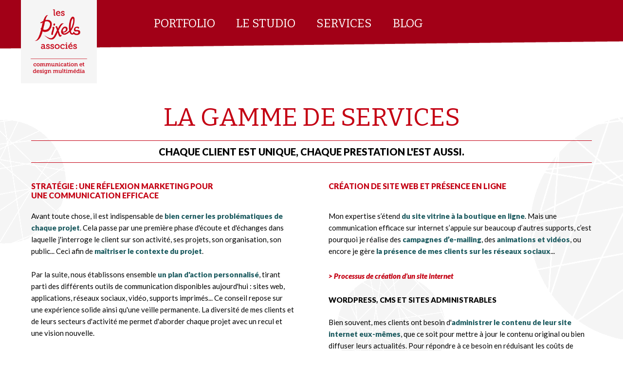

--- FILE ---
content_type: text/html; charset=UTF-8
request_url: http://www.les-pixels-associes.fr/services.php
body_size: 3250
content:
<!DOCTYPE html>
<html class="no-js" lang="fr">
<head>
<meta charset="utf-8">
<meta content="width=device-width, initial-scale=1.0" name="viewport">
<link rel="shortcut icon" href="favicon.ico" />
<link href="styles.css" rel="stylesheet">
<link rel="icon" type="image/png" href="ico/favicon.png" />
<link href='http://fonts.googleapis.com/css?family=Lato:400,400italic,900,900italic' rel='stylesheet' type='text/css'>
<link href="https://fonts.googleapis.com/css?family=Bitter" rel="stylesheet">



<title>Services et domaines d'intervention - Les Pixels Associ&eacute;s</title>
<meta name="description" content="Les Pixels Associés, une gamme de services complémentaires et sur-mesure pour vos projets de communication online et offline.">
</head>
<body id="body">
    <nav id="sidebar">
        <a href="index.php" id="logo"><img src="img/logo.gif" alt="logo Les Pixels Associ&eacute;s, communication et design multim&eacute;dia"/></a>
        <ul>
            <li><a href="index.php">Portfolio</a></li>
            <li><a href="studio-web-ain.php">Le studio</a></li>
            <li><a href="services.php">Services</a></li>
            <li><a href="blog/">Blog</a></li>
        </ul>
    </nav>
    <div id="contenu-fiche">

        <div id="fiche" class="studio">

            <h1>La gamme de services</h1>
            <h2>Chaque client est unique, chaque prestation l'est aussi. </h2>
            <div class="gauche50">

                <h4>Stratégie : une réflexion marketing pour<br />une communication efficace</h4>

                <p>Avant toute chose, il est indispensable de <b>bien cerner les problématiques de chaque projet</b>. Cela passe par une première phase d'écoute et d'échanges dans laquelle j'interroge le client sur son activité, ses projets, son organisation, son public... Ceci afin de <b>maîtriser le contexte du projet</b>.<br /><br />
Par la suite, nous établissons ensemble <b>un plan d'action personnalisé</b>, tirant parti des différents outils de communication disponibles aujourd'hui : sites web, applications, réseaux sociaux, vidéo, supports imprimés... Ce conseil repose sur une expérience solide ainsi qu'une veille permanente. La diversité de mes clients et de leurs secteurs d'activité me permet d'aborder chaque projet avec un recul et une vision nouvelle.
                </p>
                <br class="clear" />
                <h4>Direction artistique et identité visuelle</h4>
                <p>
                    Une bonne communication s'appuie avant tout sur <b>une identité de marque maîtrisée et adaptée</b>. La <b>charte graphique</b>, avec en son cœur le <b>logotype</b>, permet au public de mémoriser votre entreprise ou organisme et d'<b>y associer des valeurs</b>. C'est à partir de cette charte que vos supports de communication se déclineront par la suite. Lorsqu'il s'agit d'outils interactifs (sites, applications), la direction artistique répond aussi à <b>des contraintes d'ergonomie</b> qui rendent l'outil performant.<br /><br class="clear" />
                    <a href="http://www.les-pixels-associes.fr/blog/logo-identite-visuelle/"> > Plus d'infos sur la création de logo et d'identité visuelle</a>
                </p>
                <br class="clear" />
                <h4>Supports de communication imprimés</h4>
                <p>
                    Les supports de communication imprimés sont encore très efficaces, à condition de <b>choisir les bonnes solutions</b>. Du conseil à la gestion de l'impression, je réalise des <b>catalogues, brochures, lettres d'information</b>... sans oublier la papeterie classique (cartes de visites, papier à lettre, etc), souvent liée à la création d'une nouvelle identité visuelle.<br /><br class="clear" />

                </p>
            </div>
            <div class="droite50">
                <h4>Création de site web et présence en ligne<br />&nbsp;</h4>
                <p>
                    Mon expertise s’étend <b>du site vitrine à la boutique en ligne</b>. Mais une communication efficace sur internet s’appuie sur beaucoup d’autres supports, c’est pourquoi je réalise des <b>campagnes d’e-mailing</b>, des <b>animations et vidéos</b>, ou encore je gère <b>la présence de mes clients sur les réseaux sociaux</b>...
                    <br /><br class="clear" />
                    <a href="http://www.les-pixels-associes.fr/blog/creation-site-internet/"> > Processus de création d'un site internet</a><br/>
                    <!--<a href=""> > En savoir plus sur les campagnes d'emailing</a><br/>
                    <a href=""> > En savoir plus sur les réseaux sociaux et le community management</a><br/>-->
                </p>
                <h5>Wordpress, CMS et sites administrables</h5>
                <p>
                    Bien souvent, mes clients ont besoin d'<b>administrer le contenu de leur site internet eux-mêmes</b>, que ce soit pour mettre à jour le contenu original ou bien diffuser leurs actualités. Pour répondre à ce besoin en réduisant les coûts de développement, <b>les CMS (ou systèmes de gestion de contenu) permettent une mise en place relativement rapide et surtout très évolutive</b>. Le principal CMS que j'utilise aujourd'hui est <b>Wordpress</b>, l'un des systèmes les plus utilisés sur le marché. Pour certains besoins spécifiques, d'autres CMS peuvent aussi être utilisés.<br /><br />
                    <!--<a href=""> > En savoir plus sur Wordpress et les CMS</a><br/>-->
                </p>
                <h5>Web applications</h5>
                <p>
                    Les applications informatiques, qu'elles aient un lien avec la communication ou non, se transfèrent de plus en plus sur internet, de manière à <b>être accessible depuis n'importe quel terminal</b> (smartphone, tablette, pc...) et <b>n'importe quel lieu</b>. Concrètement, un site est déjà en soi une application ! C'est pourquoi je peux réaliser <b>des applications métier en utilisant les technologies de développement web</b>. Le projet <a href="web-application-viniguide.php">Viniguide</a> en est un bon exemple.<br /><br />
                </p>
            </div>
            <br class="clear" />

        </div>
    </div>
<div id="cal-footer">
	<div id="footer">


		<div id="blog">
			<h3>SUR LE BLOG</h3>

			

<h4><a href='http://www.les-pixels-associes.fr/blog/design-experience-utilisateur-une-approche-guerilla/' >UX Design : Une approche « guerilla » par Carine Lallemand</a></h4><p>En visionnant les vidéos des conférences du Blend Web Mix 2017, la conférence de Carine Lallemand intitulée Guérilla UX, « quick » mais pas... <br /><a href=" http://www.les-pixels-associes.fr/blog/design-experience-utilisateur-une-approche-guerilla/ " target="_blank"> > Lire la suite</a></p>
		</div>

		<div id="clients">
			<h3>ACCES RAPIDE</h3>
			<p>
				- <a href="../charge-communication-externalise.php">Chargé de communication externalisé</a><br />
				- <a href="blog/creation-site-internet/">Processus de création d'un site web</a><br />
        - <a href="blog/logo-identite-visuelle/">Design de logo et identité visuelle</a><br />
        - <a href="blog/blog-outil-communication/">Blog d'entreprise et réseaux sociaux</a><br />
			</p>
		</div>
		<div id="acces" itemscope itemtype="http://schema.org/LocalBusiness">
			<h3>CONTACT</h3>
			<p>
				<b><span itemprop="name">Les Pixels Associés</span> - <span itemprop="founder">Clément Romier</span></b><br />
				<span itemprop="description">
				Conception et réalisation de site internet.<br />
				Studio de communication et design multimédia.<br /><br />
				</span>
				<span itemprop="address">Meximieux - Ain</span> - Auvergne Rhône Alpes<br />
				Téléphone : <span itemprop="telephone">+33 (0)6 84 68 60 68</span><br />
                Email : <a href="mailto:contact@les-pixels-associes.fr" itemprop="email">contact@les-pixels-associes.fr</a><br />
                <a href="mentions.php">Mentions légales</a><br /><br />
                <a href="https://plus.google.com/+Les-pixels-associesFr" rel="publisher">Retrouvez-nous sur Google+</a>
			</p>

		</div>


	</div>
</div>
</body>
</html>


--- FILE ---
content_type: text/css
request_url: http://www.les-pixels-associes.fr/styles.css
body_size: 3459
content:
body {
	margin: 0;
	padding: 0;
	font-family: "Lato", sans-serif;
	font-size: 100%;
}

a {text-decoration: none;}
a img {border: none;}

nav#sidebar {
	background-image: url("img/bg-head.gif");
	background-repeat: no-repeat;
	display: block;
	width: 100%;
	float: left;
	position: relative;
	z-index: 100;
	text-transform: uppercase;
}

nav#sidebar a {
	color: #fff;
}

nav#sidebar #logo {
	text-align: center;
	display: block;
	float:left;
	margin-left: 10px;
}

nav#sidebar #logo img {
	max-width: 100%;
}

nav#sidebar ul {
	font-family: "Bitter", serif;
	font-weight: 500;
	padding: 0;
	margin: 0;
	list-style-type: none;
	padding-top: 20px;
	margin-left: 5%;
	float: left;
}

nav#sidebar ul li {
	display: inline-block;
}

nav#sidebar ul li a {
	text-align: center;
	margin: 0 20px;
	line-height: 26px;
	display: inline-block;
	padding: 15px 0;
	font-weight: 300;
	font-size: 24px;
	position: relative;
}

nav#sidebar ul li a:after, nav#sidebar ul li a:before {
	margin-top: 3px;
	content: "";
	height: 1px;
	display: block;
	width: 0%;
	background-color: #fff;
	transition: 0.5s ease 0.3s;
}

nav#sidebar ul li a:before {
	top: 5px;
	left: 100%;
	position: absolute;
}

nav#sidebar a:hover:after, nav#sidebar a.actif:after, nav#sidebar a:hover:before, nav#sidebar a.actif:before {
	width: 100%;
	transition: 0.5s ease;
	right: auto;
	left: 0;
}

/*
//////// COULEURS
*/
.beige { color: #C1BC7C;}
.bleu  {color: #538A8E;}
.rouge {color: #A20017;}

/*
/////// STYLES GENERAUX
*/

h1 {
	font-family: "Bitter", serif;
	font-weight: 500;
}

h4 {
	text-transform: uppercase;
	color: #C40013;
	font-weight: 900;
}

h5 {
	font-weight: 900;
	font-size: 15px;
	text-transform: uppercase;
}

p {
	font-size: 15px;
	line-height: 24px;
}


ul li {
	font-size: 15px;
	line-height: 24px;
	margin-bottom: 5px;
}


.clear {
	clear: both;
}

/*
///////// PAGE D'ACCUEIL
*/

#accueil {
	float: left;
	width: 100%;
}

#bienvenue {
	margin: auto;
	width: 900px;
	text-align:center;
	margin-top: -120px;
	position: relative;
	z-index: 1000;
}

#bienvenue h1 {
	float: left;
	width: 100%;
	font-weight: normal;
	font-size: 30px;
	text-transform: uppercase;
}

#bienvenue h2, #bienvenue .contact {
	font-size: 20px;
	font-weight: normal;
}

#bienvenue a {
	font-weight: bold;
	color: #A20017;
}

#bienvenue p {
	font-style: italic;
}

#cal-projets {
	width: 100%;
	float: left;
	position: relative;
	margin-bottom: 20px;
}

#cal-projets .neutron {
	box-sizing: border-box;
	width: 100%;
	padding: 30px 20%;
	margin: 30px 0;
	text-align: center;
}

#cal-projets .neutron img {
	max-width: 300px;
	height: auto;
	margin: 25px 0;
}

#cal-projets .neutron span {
	font-size: 20px;
	font-weight: bold;
	margin-bottom: 25px;
	display: inline-block;
}

#cal-projets .neutron p {
	width: 80%;
	margin:auto;
	font-size: 16px;
}

#cal-projets .neutron p a {
	padding: 10px 15px;
	display: inline-block;
	margin: auto;
	color: #fff;
	text-decoration: none;
	background-color: #A20017;
	border-radius: 2px;
	margin-top: 20px;
	font-weight: bold;
}

#projets {
	width: 100%;
	max-width: 1650px;
	margin: auto;
	margin-top: 30px;
	position: relative;
	display: flex;
	flex-direction: row;
	flex-wrap: wrap;
	justify-content: space-around;
}

#projets a.objet {
	width: 25%;
	text-align: center;
	box-sizing: border-box;
	padding: 10px;
	display: block;
	position: relative;
	border-radius: 5px;
	background-color: #fff;
	border: 1px solid #fff;
	transition: all 0.2s ease;
}

.objet img {
	width: 320px;
	height: 320px;
	border-radius: 320px;
	border-radius: 320px;
	opacity: 0.9;
	position: relative;
	filter: grayscale(100%);
	transition: all 0.4s ease;
}

.objet .titre {
	font-family: "Bitter", sans-serif;
	font-weight: 500;
	background-color: #a20017;
	color: #fff;
	padding: 5px 15px;
	position: relative;
	font-size: 21px;
	letter-spacing: 0.2px;
	display: inline-block;
	z-index: 10;
	top: -160px;
	min-width: 150px;
}

.objet p {
	color: #000;
	width: 100%;
	position: relative;
	top: -30px;
}
.objet p b {
	color: #a20017;
}

#projets a.objet:hover {
	background-color: #f5f5f5;
	transition: all 1.5s ease;
	border: 1px solid #f0f0f0;
}

a.objet:hover img {
	opacity: 1;
	filter: grayscale(0%);
	transition: all 1s ease;
}


.objet h2 a {
	color: #fff;
}
.objet p {
	font-size: 15px;
}
.objet p a {
	font-weight: bold;
	color: #A20017;
	font-style: italic;
	background-color: #fff;
	transition: all 0.2s ease;
	padding: 02px 05px;
}
.objet:hover p a {
	padding: 02px 05px;
	color: #fff;
	background-color: #A20017;
	transition: all 0.2s ease;
}

#perouges {
	position: absolute;
	display: block;
	top: 80px;
	left: 50px;
	width: 400px;
	height: 430px;
	background-image: url("img/bg-perouges.png");
	float: left;
}
#perouges h2 {
	top: 190px;
	left: 70px;
}
#perouges p {
	top: -35px;
	left: 250px;
	width: 300px;
}


#viniguide {
	position: absolute;
	float:left;
	display: block;
	top: 60px;
	left: 560px;
	background-image: url("img/bg-viniguide.png");
	width: 345px;
	height: 380px;
}
#viniguide h2 {
	top: 232px;
	left: 28px;
}
#viniguide p {
	position: absolute;
	top: 160px;
	left: 220px;
	width: 216px;
}

#carrepy {
	float:left;
	position: absolute;
	display: block;
	top: 0px;
	left: 1010px;
	background-image: url("img/bg-carrepy.png");
	width: 450px;
	height: 350px;
}
#carrepy h2 {
	position: absolute;
	top: 90px;
	left: 140px;
}
#carrepy p {
	position: absolute;
	top: 160px;
	left: 350px;
	width: 240px;
}

#cantate {
	float:left;
	position: absolute;
	display: block;
	top: 460px;
	left: 255px;
	background-image: url("img/bg-cantate.png");
	width: 340px;
	height: 350px;
}
#cantate h2 {
	position: absolute;
	top: 200px;
	left: 125px;
}
#cantate p {
	position: absolute;
	text-align: right;
	top: 152px;
	left: -155px;
	width: 222px;
}

#vegetal {
	float:left;
	position: absolute;
	display: block;
	top: 490px;
	left: 630px;
	background-image: url("img/bg-vegetal.png");
	width: 340px;
	height: 350px;
}
#vegetal h2 {
	position: absolute;
	top: 245px;
	left: 125px;
}
#vegetal h2 a {
	color: #222;
}
#vegetal p {
	position: absolute;
	top: 0px;
	left: 236px;
	width: 240px;
}

#abema {
	float:left;
	position: absolute;
	display: block;
	top: 410px;
	left: 1132px;
	background-image: url("img/bg-abema.jpg");
	width: 410px;
	height: 330px;
}
#abema h2 {
	position: absolute;
	top: 12px;
	left: 154px;
}
#abema p {
	position: absolute;
	text-align: left;
	top: 315px;
	left: 82px;
	width: 308px;
}

#plus-projets, #plus-questions {
	width: 100%;
	background-color: #DEDDB1;
	float: left;
}

#plus-projets h3, #plus-questions h3 {
	font-weight: normal;
	font-size: 22px;
	text-align: center;
	text-transform: uppercase;
	font-style: italic;
	cursor: pointer;
}

#plus-questions h5 {
	font-style: italic;
}

#plus-projets ul li {
	display: inline-block;
	list-style-type: none;
	text-transform: uppercase;
}

#plus-projets ul {
	color: #538A8E;
	padding: 0;
}

#plus-projets ul li a {
	color: #000;
	text-decoration: none;
	display: inline-block;
	line-height: 1.8rem;
	margin-top: 15px;
	position: relative;
	overflow: hidden;
}

#plus-projets ul li a:before {
	content: " / ";
	margin-right: 10px;
	margin-left: 10px;
}



#plus-projets ul li a:hover {
	text-decoration: none;
	font-weight: normal;
	color: #538A8E;
}

#liste-projets {
	width: 80%;
	margin: auto;
	font-size: 16px;
  line-height: 24px;
  text-align: center;
}

#plus-questions {
	float: left;
	background-color: #1E6063;
	color: #fff;
}

#plus-questions .gauche50, #plus-questions .droite50{
	width: 44%;
	margin-left: 3%;
	margin-right: 3%;
}


/*/////////////////////////////////////
//// FOOTER
////////////////////////////////////*/

#cal-footer {
	width: 100%;
	float: left;
	background-image: url("img/bg-footer.gif");
	background-repeat: no-repeat;
	background-color: #282828;
	position: relative;
}

#footer {
	max-width: 1400px;
	margin: auto;
}

#footer div {
	width: 30%;
	margin: 1%;
	vertical-align: top;
	float: left;
}

#footer h3 {
	font-family: "Lato", sans-serif;
	font-style: italic;
	font-weight: 900;
	font-size: 24px;
	line-height: 22px;
	color: #CDD200;
	width: 100%;
	border-bottom: 1px solid #CDD200;
	padding-bottom: 15px;
}

#footer p {
	color: #fff;
}

#footer p a {
	color: #fff;
	text-decoration: underline;
}

#footer p.presentation {
	color: #CDD200;
	font-style: italic;
}

#blog img {
	display :none;
}

#blog h4 a {
	color: #fff;
	font-family: "Bitter", serif;
	font-weight: 500;
	font-size: 24px;
}

.gauche50 {
	width: 47%;
	margin-right: 3%;
	float: left;
	text-align: left;
}
.droite50 {
	width: 47%;
	margin-left: 3%;
	float: left;
	text-align: left;
}
.quart25 {
	float: left;
	width: 22%;
	margin: 1%;
}

#fiche .gauche50 p a, #fiche .droite50 p a, #fiche .quart25 p a {
	font-size: 15px;
	padding: 3px 0;
	line-height: 30px;
}

#fiche .gauche50 p a:hover, #fiche .droite50 p a:hover, #fiche .quart25 p a:hover {
	background-color: #CDD200;
	text-decoration: none;
	transition: all 0.2s ease;
	padding: 3px 5px;
}

#fiche b {
	color: #1A595E;
}

img.portrait {
	float: right;
	margin-right: 35px;
	margin-top: 20px;
	margin-bottom: 15px;
	width: 30%;
}

button#fermer, button#fermer-bonus {
    background-color: #fff;
    border: 0 none;
    border-radius: 25px;
    color: #000;
    cursor: pointer;
    display: block;
    font-size: 26px;
    font-weight: 300;
    line-height: 18px;
    position: absolute;
    right: 10px;
    top: 10px;
    width: 25px;
    z-index: 1000;
    padding-bottom: 4px;
}


#mission {
	font-size: 12px;
	position: absolute;
	bottom: 30px;
	text-align: right;
	right: 30px;
	z-index: 100;
	font-style: italic;
	opacity: 0.5;
	width: 80%;
}

#mission span {
	display: block;
	margin-bottom: 10px;
	padding-bottom: 10px;
	border-bottom: 1px solid #9E0C16;
}


#contenu-fiche {
	width: 100%;
	float: left;
	position: relative;
	/*top: -46px;*/
	background-image:url("img/bg-contenu.gif");
	background-position: center 50px;
	/*
	min-height: 1024px;
	background-repeat: no-repeat;
*/}

#contenu-fiche #innercont {
	width: 100%;
	height: 1500px;
	min-height:1024px;
	float: left;
	opacity:0.6;
	background-color: #fff;
	position: relative;
	z-index:1000;
}

#contenu-fiche #fiche {
	margin: auto;
	text-align: center;
	width: 68%;
	z-index: 5000;
	position: relative;
	top:-100px;
	min-height: 500px;
}

#fiche h1 {
	color: #C40013;
	font-weight: 200;
	font-size: 52px;
	margin-bottom: 12px;
	text-transform: uppercase;
}

#fiche a {
	font-style: italic;
	font-weight: 600;
	color: #C40013;
}

#fiche a:hover {
	text-decoration: underline;
}

#fiche h2 {
	font-size: 20px;
	text-transform: uppercase;
	border-top: 1px solid #C40013;
	border-bottom: 1px solid #C40013;
	padding: 10px 0;
}

#fiche .col-gauche {
	float: left;
	width: 33%;
	margin-right: 3%;
	text-align: left;
}

p.intro {
	font-weight: bold;
	font-style: italic;
	color: #fff;
	background-color: #A20017;
	padding: 30px 20px;
	font-size: 17px;
}

#fiche.vert p.intro {
	background-color: #C9C900;
}



p.mots-clefs {
	font-style: italic;
	padding-top: 15px;
	border-top: 1px solid #000;
}

#fiche .col-droite {
	float: left;
	width: 63%;
}

#fiche .col-droite img, #fiche .col-gauche img {
	max-width: 100%;
	margin-bottom: 20px;
	border: 1px solid #ccc;
}

.illus-services {
	float: left;
	margin-right: 10px;
}

.video-resp {
	position: relative;
	padding-bottom: 56.25%;
	padding-top: 30px; height: 0; overflow: hidden;
}

.video-resp iframe,
.video-resp object,
.video-resp embed {
	position: absolute;
	top: 0;
	left: 0;
	width: 100%;
	height: 100%;
}

@media screen and (max-width: 1620px) {

	#projets {
		max-width: 98%;
	}
	#cantate {
		top: 480px;
	}

}

@media screen and (max-width: 1366px) {
	nav#sidebar {
		background-position: -620px top;
	}
	#logo img {
		width: 70%;
		height: auto;
	}
	nav#sidebar ul {
		left: 0;
	}
	#slogan {
		left: 30px;
		top: 40px;
	}
	#breadcrumb {
		left: 30px;
		top: 45px;
	}
	#bienvenue {
		margin-top: -80px;
	}
	a.objet img {
		width: 280px;
		height: 280px;
		border-radius: 280px;
	}
	.objet .titre {
		font-size: 19px;
	}

	#contenu-fiche #fiche {
		width: 90%;
		top: 0;
	}
}



@media screen and (max-width: 1280px) {
	#projets a.objet {
		width: 32%;
	}
}

@media screen and (max-width: 1160px) {
	#bienvenue {
		width: 600px;
	}
}

@media screen and (max-width: 1010px) {
	#projets a.objet {
		width: 45%;
	}
}

@media screen and (max-width: 930px) {
	nav#sidebar {
		margin-bottom: 0px;
	}
	nav#sidebar ul {
		margin-left: 0;
	}
	nav#sidebar ul li a {
		font-size: 20px;
		width: 125px;
		margin: 0 10px;
	}
	#bienvenue {
		margin-top: 0px;
		width: 95%;
	}
	#slogan {
		left: 0px;
		top: 40px;
	}
	#breadcrumb {
		left: 0px;
		top: 45px;
	}
	.site {
		width: 90%;
	}
	#fiche h1 {
		font-size: 40px;
		margin-top: 30px;
	}
}

@media screen and (max-width: 820px) {
	#projets {
		width: auto;
	}
	nav#sidebar {
		background-color: #A20017;
		background-image: none;
	}
	nav#sidebar {
		margin-bottom: 100px;
	}
	nav#sidebar #logo {
		margin-left: 0;
		width: 135px;
	}
	nav#sidebar #logo img {
		width: 100%;
		float: left;
	}
	#slogan {
		color: #fff;
		top: 10px;
		left: 20px;
		font-weight: normal;
	}
	#breadcrumb {
		position: absolute;
		left: 5%;
		top: 170px;
	}
	#fiche .col-gauche, #fiche .col-droite {
		width: 100%;
	}

}

@media screen and (max-width: 780px) {
	#projets div {
		width: 100%;
		height: 250px;
		margin-bottom: 0;
		border-top: 2px dashed #DEDDB1;
	}
	#projets div h2 {
		position: relative;
		top: 30px;
		left: 40%;
		color: #fff;
		background-color: #A20017;
		padding: 03px 06px;
	}
	#projets div h2 a {
		color: #fff;
	}
	#projets div p {
		top: 50px;
		color: #000;
		background-color: transparent;
		left: 40%;
		width: 50%;
	}
	nav#sidebar ul li a {
		width: auto;
		padding: 4px 10px;
		margin: 0px;
	}
	nav#sidebar ul li a::after, nav#sidebar ul li a::before {
		display: none;
	}
	#slogan {
		display: none;
	}
	nav#sidebar ul {
		width: 70%;
		text-align: center;
		padding: 0;
		margin-left: 20px;
		margin-top: 10px;
	}
	nav#sidebar ul li {
		width: 100%;
  	display: inline-block;
	}
	nav#sidebar br {
		display: none;
	}
	nav#sidebar {
		margin-bottom: 0px;
	}
	.entry-title {
		font-size: 30px;
	}

	.gauche50, .droite50 {
		width: 96%;
		margin-left:0;
	}
	#footer div {
		width: 95%;
		margin-left: 3%;
	}
}

@media screen and (max-width: 700px) {
	#projets a.objet img {
		width: 200px;
		height: 200px;
		border-radius: 200px;
	}
	.objet .titre {
		top: -115px;
	}
}

@media screen and (max-width: 630px) {
	#bienvenue h1 {
		font-size: 26px;
	}
	#bienvenue h2, #bienvenue h3 {
		font-size: 18px;
	}

}

@media screen and (max-width: 530px) {
	nav#sidebar ul {
		width: 50%;
	}
	#projets a.objet {
		width: 100%;
	}
	#projets a.objet img {
		width: 300px;
		height: 300px;
	}
	#fiche h1 {
		font-size: 30px;
	}
}

@media screen and (max-width: 500px) {
	#bienvenue {
		width: 90%;
	}
	#projets div {
		height: 200px;
	}
	#projets div h2 {
		position: relative;
		display: block;
		left: inherit;
		margin: auto;
		top: 80px;
		width: 50%;
		text-align: center;
	}
	#projets div p {
		display: none;
	}
	#plus-questions .gauche50, #plus-questions .droite50{
		width: 90%;
		margin-left: 3%;
		margin-right: 3%;
	}
	#plus-questions h3 {
		font-size: 16px;
	}
}

@media screen and (max-width: 360px) {
	#fiche h1 {
		font-size: 26px;
	}
	#fiche h3 {
		font-size: 16px;
	}
	#fiche.studio img {
		margin: 0 20%;
	}
	img.portrait {
		display: none;
	}

}
